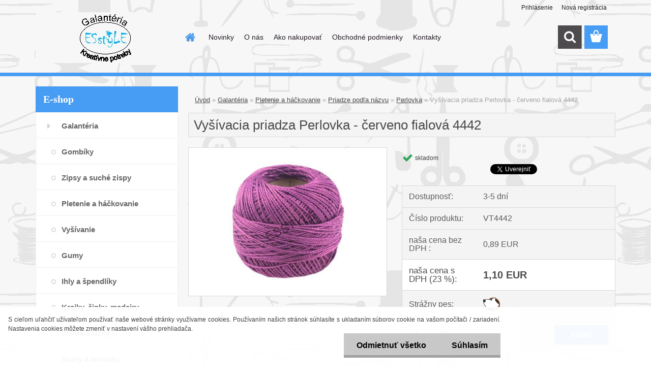

--- FILE ---
content_type: text/html; charset=utf-8
request_url: https://www.esstyle.sk/Vysivacia-priadza-Perlovka-cerveno-fialova-4442-d3034.htm
body_size: 21085
content:

    <!DOCTYPE html>
    <html xmlns:og="http://ogp.me/ns#" xmlns:fb="http://www.facebook.com/2008/fbml" lang="sk" class="tmpl__3rs13">
      <head>
          <script>
              window.cookie_preferences = getCookieSettings('cookie_preferences');
              window.cookie_statistics = getCookieSettings('cookie_statistics');
              window.cookie_marketing = getCookieSettings('cookie_marketing');

              function getCookieSettings(cookie_name) {
                  if (document.cookie.length > 0)
                  {
                      cookie_start = document.cookie.indexOf(cookie_name + "=");
                      if (cookie_start != -1)
                      {
                          cookie_start = cookie_start + cookie_name.length + 1;
                          cookie_end = document.cookie.indexOf(";", cookie_start);
                          if (cookie_end == -1)
                          {
                              cookie_end = document.cookie.length;
                          }
                          return unescape(document.cookie.substring(cookie_start, cookie_end));
                      }
                  }
                  return false;
              }
          </script>
                    <script async src="https://www.googletagmanager.com/gtag/js?id=GTM-57WDGHB"></script>
                <script>(function(w,d,s,l,i){w[l]=w[l]||[];w[l].push({'gtm.start':
          new Date().getTime(),event:'gtm.js'});var f=d.getElementsByTagName(s)[0],
        j=d.createElement(s),dl=l!='dataLayer'?'&l='+l:'';j.async=true;j.src=
        'https://www.googletagmanager.com/gtm.js?id='+i+dl;f.parentNode.insertBefore(j,f);
      })(window,document,'script','dataLayer','GTM-GTM-57WDGHB');
        window.dataLayer = window.dataLayer || [];
        window.dataLayer.push({
            event: 'eec.pageview',
            clientIP: '18.216.76.XX'
        });

    </script>
            <title>priadza perlovka 4442</title>
        <script type="text/javascript">var action_unavailable='action_unavailable';var id_language = 'sk';var id_country_code = 'SK';var language_code = 'sk-SK';var path_request = '/request.php';var type_request = 'POST';var cache_break = "2515"; var enable_console_debug = false; var enable_logging_errors = false;var administration_id_language = 'sk';var administration_id_country_code = 'SK';</script>          <script type="text/javascript" src="//ajax.googleapis.com/ajax/libs/jquery/1.8.3/jquery.min.js"></script>
          <script type="text/javascript" src="//code.jquery.com/ui/1.12.1/jquery-ui.min.js" ></script>
                  <script src="/wa_script/js/jquery.hoverIntent.minified.js?_=2025-01-14-11-59" type="text/javascript"></script>
        <script type="text/javascript" src="/admin/jscripts/jquery.qtip.min.js?_=2025-01-14-11-59"></script>
                  <script src="/wa_script/js/jquery.selectBoxIt.min.js?_=2025-01-14-11-59" type="text/javascript"></script>
                  <script src="/wa_script/js/bs_overlay.js?_=2025-01-14-11-59" type="text/javascript"></script>
        <script src="/wa_script/js/bs_design.js?_=2025-01-14-11-59" type="text/javascript"></script>
        <script src="/admin/jscripts/wa_translation.js?_=2025-01-14-11-59" type="text/javascript"></script>
        <link rel="stylesheet" type="text/css" href="/css/jquery.selectBoxIt.wa_script.css?_=2025-01-14-11-59" media="screen, projection">
        <link rel="stylesheet" type="text/css" href="/css/jquery.qtip.lupa.css?_=2025-01-14-11-59">
        
                  <script src="/wa_script/js/jquery.colorbox-min.js?_=2025-01-14-11-59" type="text/javascript"></script>
          <link rel="stylesheet" type="text/css" href="/css/colorbox.css?_=2025-01-14-11-59">
          <script type="text/javascript">
            jQuery(document).ready(function() {
              (function() {
                function createGalleries(rel) {
                  var regex = new RegExp(rel + "\\[(\\d+)]"),
                      m, group = "g_" + rel, groupN;
                  $("a[rel*=" + rel + "]").each(function() {
                    m = regex.exec(this.getAttribute("rel"));
                    if(m) {
                      groupN = group + m[1];
                    } else {
                      groupN = group;
                    }
                    $(this).colorbox({
                      rel: groupN,
                      slideshow:true,
                       maxWidth: "85%",
                       maxHeight: "85%",
                       returnFocus: false
                    });
                  });
                }
                createGalleries("lytebox");
                createGalleries("lyteshow");
              })();
            });</script>
          <script type="text/javascript">
      function init_products_hovers()
      {
        jQuery(".product").hoverIntent({
          over: function(){
            jQuery(this).find(".icons_width_hack").animate({width: "130px"}, 300, function(){});
          } ,
          out: function(){
            jQuery(this).find(".icons_width_hack").animate({width: "10px"}, 300, function(){});
          },
          interval: 40
        });
      }
      jQuery(document).ready(function(){

        jQuery(".param select, .sorting select").selectBoxIt();

        jQuery(".productFooter").click(function()
        {
          var $product_detail_link = jQuery(this).parent().find("a:first");

          if($product_detail_link.length && $product_detail_link.attr("href"))
          {
            window.location.href = $product_detail_link.attr("href");
          }
        });
        init_products_hovers();
        
        ebar_details_visibility = {};
        ebar_details_visibility["user"] = false;
        ebar_details_visibility["basket"] = false;

        ebar_details_timer = {};
        ebar_details_timer["user"] = setTimeout(function(){},100);
        ebar_details_timer["basket"] = setTimeout(function(){},100);

        function ebar_set_show($caller)
        {
          var $box_name = $($caller).attr("id").split("_")[0];

          ebar_details_visibility["user"] = false;
          ebar_details_visibility["basket"] = false;

          ebar_details_visibility[$box_name] = true;

          resolve_ebar_set_visibility("user");
          resolve_ebar_set_visibility("basket");
        }

        function ebar_set_hide($caller)
        {
          var $box_name = $($caller).attr("id").split("_")[0];

          ebar_details_visibility[$box_name] = false;

          clearTimeout(ebar_details_timer[$box_name]);
          ebar_details_timer[$box_name] = setTimeout(function(){resolve_ebar_set_visibility($box_name);},300);
        }

        function resolve_ebar_set_visibility($box_name)
        {
          if(   ebar_details_visibility[$box_name]
             && jQuery("#"+$box_name+"_detail").is(":hidden"))
          {
            jQuery("#"+$box_name+"_detail").slideDown(300);
          }
          else if(   !ebar_details_visibility[$box_name]
                  && jQuery("#"+$box_name+"_detail").not(":hidden"))
          {
            jQuery("#"+$box_name+"_detail").slideUp(0, function() {
              $(this).css({overflow: ""});
            });
          }
        }

        
        jQuery("#user_icon, #basket_icon").hoverIntent({
          over: function(){
            ebar_set_show(this);
            
          } ,
          out: function(){
            ebar_set_hide(this);
          },
          interval: 40
        });
        
        jQuery("#user_icon").click(function(e)
        {
          if(jQuery(e.target).attr("id") == "user_icon")
          {
            window.location.href = "https://www.esstyle.sk/1ju3sa97/e-login/";
          }
        });

        jQuery("#basket_icon").click(function(e)
        {
          if(jQuery(e.target).attr("id") == "basket_icon")
          {
            window.location.href = "https://www.esstyle.sk/1ju3sa97/e-basket/";
          }
        });
      
      });
    </script>        <meta http-equiv="Content-language" content="sk">
        <meta http-equiv="Content-Type" content="text/html; charset=utf-8">
        <meta name="language" content="slovak">
        <meta name="keywords" content="4442 priadza perlovka, vyšívacia priadza, háčkovacia priadza, vysivacia priadza, strikovacia priadza, hackovanie, háčkovanie">
        <meta name="description" content="priadza perlovka  4442">
        <meta name="revisit-after" content="1 Days">
        <meta name="distribution" content="global">
        <meta name="expires" content="never">
                  <meta name="expires" content="never">
                    <link rel="previewimage" href="https://www.esstyle.sk/fotky40202/fotos/_vyr_3034Perlovka_cerveno_fialova_4442.jpg" />
                    <link rel="canonical" href="https://www.esstyle.sk/Vysivacia-priadza-Perlovka-cerveno-fialova-4442-d3034.htm?tab=description"/>
          <meta property="og:image" content="http://www.esstyle.sk/fotky40202/fotos/_vyr_3034Perlovka_cerveno_fialova_4442.jpg" />
<meta property="og:image:secure_url" content="https://www.esstyle.sk/fotky40202/fotos/_vyr_3034Perlovka_cerveno_fialova_4442.jpg" />
<meta property="og:image:type" content="image/jpeg" />
<meta property="og:url" content="http://www.esstyle.sk/1ju3sa97/eshop/15-1-Galanteria/0/5/3034-Vysivacia-priadza-Perlovka-cerveno-fialova-4442" />
<meta property="og:title" content="Vyšívacia priadza Perlovka - červeno fialová 4442" />
<meta property="og:description" content="priadza perlovka  4442" />
<meta property="og:type" content="product" />
<meta property="og:site_name" content="Esstyle galanteria a kreativne potreby" />

<meta name="google-site-verification" content="google-site-verification=Z7pc2Hxj56lUUxCMWdoBLklhBvnXErzLWnnBBLZKEg4"/>            <meta name="robots" content="index, follow">
                    <link rel="stylesheet" type="text/css" href="/css/lang_dependent_css/lang_sk.css?_=2025-01-14-11-59" media="screen, projection">
                <link rel='stylesheet' type='text/css' href='/wa_script/js/styles.css?_=2025-01-14-11-59'>
        <script language='javascript' type='text/javascript' src='/wa_script/js/javascripts.js?_=2025-01-14-11-59'></script>
        <script language='javascript' type='text/javascript' src='/wa_script/js/check_tel.js?_=2025-01-14-11-59'></script>
          <script src="/assets/javascripts/buy_button.js?_=2025-01-14-11-59"></script>
            <script type="text/javascript" src="/wa_script/js/bs_user.js?_=2025-01-14-11-59"></script>
        <script type="text/javascript" src="/wa_script/js/bs_fce.js?_=2025-01-14-11-59"></script>
        <script type="text/javascript" src="/wa_script/js/bs_fixed_bar.js?_=2025-01-14-11-59"></script>
        <script type="text/javascript" src="/bohemiasoft/js/bs.js?_=2025-01-14-11-59"></script>
        <script src="/wa_script/js/jquery.number.min.js?_=2025-01-14-11-59" type="text/javascript"></script>
        <script type="text/javascript">
            BS.User.id = 40202;
            BS.User.domain = "1ju3sa97";
            BS.User.is_responsive_layout = true;
            BS.User.max_search_query_length = 50;
            BS.User.max_autocomplete_words_count = 5;

            WA.Translation._autocompleter_ambiguous_query = ' Hľadaný výraz je pre našeptávač príliš všeobecný. Zadajte prosím ďalšie znaky, slová alebo pokračujte odoslaním formulára pre vyhľadávanie.';
            WA.Translation._autocompleter_no_results_found = ' Neboli nájdené žiadne produkty ani kategórie.';
            WA.Translation._error = " Chyba";
            WA.Translation._success = " Úspech";
            WA.Translation._warning = " Upozornenie";
            WA.Translation._multiples_inc_notify = '<p class="multiples-warning"><strong>Tento produkt je možné objednať iba v násobkoch #inc#. </strong><br><small>Vami zadaný počet kusov bol navýšený podľa tohto násobku.</small></p>';
            WA.Translation._shipping_change_selected = " Zmeniť...";
            WA.Translation._shipping_deliver_to_address = "_shipping_deliver_to_address";

            BS.Design.template = {
              name: "3rs13",
              is_selected: function(name) {
                if(Array.isArray(name)) {
                  return name.indexOf(this.name) > -1;
                } else {
                  return name === this.name;
                }
              }
            };
            BS.Design.isLayout3 = true;
            BS.Design.templates = {
              TEMPLATE_ARGON: "argon",TEMPLATE_NEON: "neon",TEMPLATE_CARBON: "carbon",TEMPLATE_XENON: "xenon",TEMPLATE_AURUM: "aurum",TEMPLATE_CUPRUM: "cuprum",TEMPLATE_ERBIUM: "erbium",TEMPLATE_CADMIUM: "cadmium",TEMPLATE_BARIUM: "barium",TEMPLATE_CHROMIUM: "chromium",TEMPLATE_SILICIUM: "silicium",TEMPLATE_IRIDIUM: "iridium",TEMPLATE_INDIUM: "indium",TEMPLATE_OXYGEN: "oxygen",TEMPLATE_HELIUM: "helium",TEMPLATE_FLUOR: "fluor",TEMPLATE_FERRUM: "ferrum",TEMPLATE_TERBIUM: "terbium",TEMPLATE_URANIUM: "uranium",TEMPLATE_ZINCUM: "zincum",TEMPLATE_CERIUM: "cerium",TEMPLATE_KRYPTON: "krypton",TEMPLATE_THORIUM: "thorium",TEMPLATE_ETHERUM: "etherum",TEMPLATE_KRYPTONIT: "kryptonit",TEMPLATE_TITANIUM: "titanium",TEMPLATE_PLATINUM: "platinum"            };
        </script>
                  <script src="/js/progress_button/modernizr.custom.js"></script>
                      <link rel="stylesheet" type="text/css" href="/bower_components/owl.carousel/dist/assets/owl.carousel.min.css" />
            <link rel="stylesheet" type="text/css" href="/bower_components/owl.carousel/dist/assets/owl.theme.default.min.css" />
            <script src="/bower_components/owl.carousel/dist/owl.carousel.min.js"></script>
                    <link rel="stylesheet" type="text/css" href="//static.bohemiasoft.com/jave/style.css?_=2025-01-14-11-59" media="screen">
                    <link rel="stylesheet" type="text/css" href="/css/font-awesome.4.7.0.min.css" media="screen">
          <link rel="stylesheet" type="text/css" href="/sablony/nove/3rs13/3rs13blue/css/product_var3.css?_=2025-01-14-11-59" media="screen">
                    <link rel="stylesheet"
                type="text/css"
                id="tpl-editor-stylesheet"
                href="/sablony/nove/3rs13/3rs13blue/css/colors.css?_=2025-01-14-11-59"
                media="screen">

          <meta name="viewport" content="width=device-width, initial-scale=1.0">
          <link rel="stylesheet" 
                   type="text/css" 
                   href="https://static.bohemiasoft.com/custom-css/argon.css?_1764923345" 
                   media="screen"><link rel="stylesheet" type="text/css" href="/css/steps_order.css?_=2025-01-14-11-59" media="screen"><style type="text/css">
               <!--#site_logo{
                  width: 275px;
                  height: 100px;
                  background-image: url('/fotky40202/design_setup/images/custom_image_logo.jpg?cache_time=1572497399');
                  background-repeat: no-repeat;
                  
                }html body .myheader { 
          background-image: url('/fotky40202/design_setup/images/custom_image_centerpage.jpg?cache_time=1572497399');
          border: black;
          background-repeat: repeat;
          background-position: 50% 50%;
          
        }#page_background{
                  background-image: url('/fotky40202/design_setup/images/custom_image_aroundpage.jpg?cache_time=1572497399');
                  background-repeat: repeat;
                  background-position: 50% 50%;
                  background-color: transparent;
                }.bgLupa{
                  padding: 0;
                  border: none;
                }

 :root { 
 }
-->
                </style>          <link rel="stylesheet" type="text/css" href="/fotky40202/design_setup/css/user_defined.css?_=1498575657" media="screen, projection">
                    <script type="text/javascript" src="/admin/jscripts/wa_dialogs.js?_=2025-01-14-11-59"></script>
            <script>
      $(document).ready(function() {
        if (getCookie('show_cookie_message' + '_40202_sk') != 'no') {
          if($('#cookies-agreement').attr('data-location') === '0')
          {
            $('.cookies-wrapper').css("top", "0px");
          }
          else
          {
            $('.cookies-wrapper').css("bottom", "0px");
          }
          $('.cookies-wrapper').show();
        }

        $('#cookies-notify__close').click(function() {
          setCookie('show_cookie_message' + '_40202_sk', 'no');
          $('#cookies-agreement').slideUp();
          $("#masterpage").attr("style", "");
          setCookie('cookie_preferences', 'true');
          setCookie('cookie_statistics', 'true');
          setCookie('cookie_marketing', 'true');
          window.cookie_preferences = true;
          window.cookie_statistics = true;
          window.cookie_marketing = true;
          if(typeof gtag === 'function') {
              gtag('consent', 'update', {
                  'ad_storage': 'granted',
                  'analytics_storage': 'granted',
                  'ad_user_data': 'granted',
                  'ad_personalization': 'granted'
              });
          }
         return false;
        });

        $("#cookies-notify__disagree").click(function(){
            save_preferences();
        });

        $('#cookies-notify__preferences-button-close').click(function(){
            var cookies_notify_preferences = $("#cookies-notify-checkbox__preferences").is(':checked');
            var cookies_notify_statistics = $("#cookies-notify-checkbox__statistics").is(':checked');
            var cookies_notify_marketing = $("#cookies-notify-checkbox__marketing").is(':checked');
            save_preferences(cookies_notify_preferences, cookies_notify_statistics, cookies_notify_marketing);
        });

        function save_preferences(preferences = false, statistics = false, marketing = false)
        {
            setCookie('show_cookie_message' + '_40202_sk', 'no');
            $('#cookies-agreement').slideUp();
            $("#masterpage").attr("style", "");
            setCookie('cookie_preferences', preferences);
            setCookie('cookie_statistics', statistics);
            setCookie('cookie_marketing', marketing);
            window.cookie_preferences = preferences;
            window.cookie_statistics = statistics;
            window.cookie_marketing = marketing;
            if(marketing && typeof gtag === 'function')
            {
                gtag('consent', 'update', {
                    'ad_storage': 'granted'
                });
            }
            if(statistics && typeof gtag === 'function')
            {
                gtag('consent', 'update', {
                    'analytics_storage': 'granted',
                    'ad_user_data': 'granted',
                    'ad_personalization': 'granted',
                });
            }
            if(marketing === false && BS && BS.seznamIdentity) {
                BS.seznamIdentity.clearIdentity();
            }
        }

        /**
         * @param {String} cookie_name
         * @returns {String}
         */
        function getCookie(cookie_name) {
          if (document.cookie.length > 0)
          {
            cookie_start = document.cookie.indexOf(cookie_name + "=");
            if (cookie_start != -1)
            {
              cookie_start = cookie_start + cookie_name.length + 1;
              cookie_end = document.cookie.indexOf(";", cookie_start);
              if (cookie_end == -1)
              {
                cookie_end = document.cookie.length;
              }
              return unescape(document.cookie.substring(cookie_start, cookie_end));
            }
          }
          return "";
        }
        
        /**
         * @param {String} cookie_name
         * @param {String} value
         */
        function setCookie(cookie_name, value) {
          var time = new Date();
          time.setTime(time.getTime() + 365*24*60*60*1000); // + 1 rok
          var expires = "expires="+time.toUTCString();
          document.cookie = cookie_name + "=" + escape(value) + "; " + expires + "; path=/";
        }
      });
    </script>
    <script async src="https://www.googletagmanager.com/gtag/js?id=UA-108296340-2"></script><script>
window.dataLayer = window.dataLayer || [];
function gtag(){dataLayer.push(arguments);}
gtag('js', new Date());
gtag('config', 'AW-436-353-0823', { debug_mode: true });
gtag('config', 'UA-108296340-2', { debug_mode: true });
</script>        <script type="text/javascript" src="/wa_script/js/search_autocompleter.js?_=2025-01-14-11-59"></script>
                <link rel="stylesheet" type="text/css" href="/assets/vendor/magnific-popup/magnific-popup.css" />
      <script src="/assets/vendor/magnific-popup/jquery.magnific-popup.js"></script>
      <script type="text/javascript">
        BS.env = {
          decPoint: ",",
          basketFloatEnabled: true        };
      </script>
      <script type="text/javascript" src="/node_modules/select2/dist/js/select2.min.js"></script>
      <script type="text/javascript" src="/node_modules/maximize-select2-height/maximize-select2-height.min.js"></script>
      <script type="text/javascript">
        (function() {
          $.fn.select2.defaults.set("language", {
            noResults: function() {return " Žiadny záznam nebol nájdený"},
            inputTooShort: function(o) {
              var n = o.minimum - o.input.length;
              return "_input_too_short".replace("#N#", n);
            }
          });
          $.fn.select2.defaults.set("width", "100%")
        })();

      </script>
      <link type="text/css" rel="stylesheet" href="/node_modules/select2/dist/css/select2.min.css" />
      <script type="text/javascript" src="/wa_script/js/countdown_timer.js?_=2025-01-14-11-59"></script>
      <script type="text/javascript" src="/wa_script/js/app.js?_=2025-01-14-11-59"></script>
      <script type="text/javascript" src="/node_modules/jquery-validation/dist/jquery.validate.min.js"></script>

      
          </head>
          <script type="text/javascript">
        var fb_pixel = 'active';
      </script>
      <script type="text/javascript" src="/wa_script/js/fb_pixel_func.js"></script>
      <script>add_to_cart_default_basket_settings();</script>  <body class="lang-sk layout3 not-home page-product-detail page-product-3034 basket-empty slider_available template-slider-disabled vat-payer-y alternative-currency-n" >
      <!-- Google Tag Manager (noscript) end -->
    <noscript><iframe src="https://www.googletagmanager.com/ns.html?id=GTM-GTM-57WDGHB"
                      height="0" width="0" style="display:none;visibility:hidden"></iframe></noscript>
    <!-- End Google Tag Manager (noscript) -->
          <a name="topweb"></a>
            <div id="cookies-agreement" class="cookies-wrapper" data-location="1"
         >
      <div class="cookies-notify-background"></div>
      <div class="cookies-notify" style="display:block!important;">
        <div class="cookies-notify__bar">
          <div class="cookies-notify__bar1">
            <div class="cookies-notify__text"
                                 >
                S cieľom uľahčiť užívateľom používať naše webové stránky využívame cookies. Používaním našich stránok súhlasíte s ukladaním súborov cookie na vašom počítači / zariadení. Nastavenia cookies môžete zmeniť v nastavení vášho prehliadača.            </div>
            <div class="cookies-notify__button">
                <a href="#" id="cookies-notify__disagree" class="secondary-btn"
                   style="color: #000000;
                           background-color: #c8c8c8;
                           opacity: 1"
                >Odmietnuť všetko</a>
              <a href="#" id="cookies-notify__close"
                 style="color: #000000;
                        background-color: #c8c8c8;
                        opacity: 1"
                >Súhlasím</a>
            </div>
          </div>
                    </div>
      </div>
    </div>
    
  <div id="responsive_layout_large"></div><div id="page">    <script type="text/javascript">
      var responsive_articlemenu_name = ' Menu';
      var responsive_eshopmenu_name = ' E-shop';
    </script>
        <link rel="stylesheet" type="text/css" href="/css/masterslider.css?_=2025-01-14-11-59" media="screen, projection">
    <script type="text/javascript" src="/js/masterslider.min.js"></script>
    <div class="myheader">
                <div class="navigate_bar">
            <div class="logo-wrapper">
            <a id="site_logo" href="//www.esstyle.sk" class="mylogo" aria-label="Logo"></a>
    </div>
                        <!--[if IE 6]>
    <style>
    #main-menu ul ul{visibility:visible;}
    </style>
    <![endif]-->

    
    <div id="topmenu"><!-- TOPMENU -->
            <div id="main-menu" class="">
                 <ul>
            <li class="eshop-menu-home">
              <a href="//www.esstyle.sk" class="top_parent_act" aria-label="Homepage">
                              </a>
            </li>
          </ul>
          
<ul><li class="eshop-menu-6 eshop-menu-order-1 eshop-menu-odd"><a href="/Novinky-a6_0.htm"  class="top_parent">Novinky</a>
</li></ul>
<ul><li class="eshop-menu-1 eshop-menu-order-2 eshop-menu-even"><a href="/O-nas-a1_0.htm"  class="top_parent">O nás</a>
</li></ul>
<ul><li class="eshop-menu-4 eshop-menu-order-3 eshop-menu-odd"><a href="/Ako-nakupovat-a4_0.htm"  class="top_parent">Ako nakupovať</a> <ul><!--[if lte IE 7]><table><tr><td><![endif]--> <li class="eshop-submenu-4"><a href="/Casto-kladene-otazky-FAQ-a4_4.htm" >Často kladené otázky ( FAQ)</a></li><li class="eshop-submenu-5"><a href="/Ako-nakupovat-a4_5.htm" >Ako nakupovať</a></li><li class="eshop-submenu-6"><a href="/Doprava-a4_6.htm" >Doprava</a></li><li class="eshop-submenu-7"><a href="/Sledovanie-zasielok-a4_7.htm" >Sledovanie zásielok</a></li><li class="eshop-submenu-8"><a href="/Cookies-a4_8.htm" >Cookies</a></li> <!--[if lte IE 7]></td></tr></table><![endif]--></ul> 
</li></ul>
<ul><li class="eshop-menu-3 eshop-menu-order-4 eshop-menu-even"><a href="/Obchodne-podmienky-a3_0.htm"  class="top_parent">Obchodné podmienky</a> <ul><!--[if lte IE 7]><table><tr><td><![endif]--> <li class="eshop-submenu-2"><a href="/Vseobecne-obchodne-podmienky-a3_2.htm" >Všeobecné obchodné podmienky</a></li><li class="eshop-submenu-1"><a href="/Ako-reklamovat-a3_1.htm" >Ako reklamovať</a></li><li class="eshop-submenu-9"><a href="/Zasady-ochrany-osobnych-udajov-a3_9.htm" >Zásady ochrany osobných údajov</a></li><li class="eshop-submenu-3"><a href="/Odstupenie-od-zmluvy-a3_3.htm" >Odstúpenie od zmluvy</a></li><li class="eshop-submenu-10"><a href="/Formular-na-odstupenie-a3_10.htm" >Formulár na odstúpenie</a></li> <!--[if lte IE 7]></td></tr></table><![endif]--></ul> 
</li></ul>
<ul><li class="eshop-menu-5 eshop-menu-order-5 eshop-menu-odd"><a href="/Kontakty-a5_0.htm"  class="top_parent">Kontakty</a>
</li></ul>      </div>
    </div><!-- END TOPMENU -->
        <div id="search">
      <form name="search" id="searchForm" action="/search-engine.htm" method="GET" enctype="multipart/form-data">
        <label for="q" class="title_left2"> Hľadanie</label>
        <p>
          <input name="slovo" type="text" class="inputBox" id="q" placeholder=" Zadajte text vyhľadávania" maxlength="50">
          
          <input type="hidden" id="source_service" value="www.webareal.sk">
        </p>
        <div class="wrapper_search_submit">
          <input type="submit" class="search_submit" aria-label="search" name="search_submit" value="">
        </div>
        <div id="search_setup_area">
          <input id="hledatjak2" checked="checked" type="radio" name="hledatjak" value="2">
          <label for="hledatjak2">Hľadať v tovare</label>
          <br />
          <input id="hledatjak1"  type="radio" name="hledatjak" value="1">
          <label for="hledatjak1">Hľadať v článkoch</label>
                    <script type="text/javascript">
            function resolve_search_mode_visibility()
            {
              if (jQuery('form[name=search] input').is(':focus'))
              {
                if (jQuery('#search_setup_area').is(':hidden'))
                {
                  jQuery('#search_setup_area').slideDown(400);
                }
              }
              else
              {
                if (jQuery('#search_setup_area').not(':hidden'))
                {
                  jQuery('#search_setup_area').slideUp(400);
                }
              }
            }

            $('form[name=search] input').click(function() {
              this.focus();
            });

            jQuery('form[name=search] input')
                .focus(function() {
                  resolve_search_mode_visibility();
                })
                .blur(function() {
                  setTimeout(function() {
                    resolve_search_mode_visibility();
                  }, 1000);
                });

          </script>
                  </div>
      </form>
    </div>
          </div>
          </div>
    <div id="page_background">      <div class="hack-box"><!-- HACK MIN WIDTH FOR IE 5, 5.5, 6  -->
                  <div id="masterpage" style="margin-bottom:95px;"><!-- MASTER PAGE -->
              <div id="header">          </div><!-- END HEADER -->
          
  <div id="ebar" class="" >        <div id="ebar_set">
                <div id="user_icon">

                            <div id="user_detail">
                    <div id="user_arrow_tag"></div>
                    <div id="user_content_tag">
                        <div id="user_content_tag_bg">
                            <a href="/1ju3sa97/e-login/"
                               class="elink user_login_text"
                               >
                               Prihlásenie                            </a>
                            <a href="/1ju3sa97/e-register/"
                               class="elink user-logout user_register_text"
                               >
                               Nová registrácia                            </a>
                        </div>
                    </div>
                </div>
            
        </div>
        
                <div id="basket_icon" >
            <div id="basket_detail">
                <div id="basket_arrow_tag"></div>
                <div id="basket_content_tag">
                    <a id="quantity_tag" href="/1ju3sa97/e-basket" rel="nofollow" class="elink"><span class="quantity_count">0</span></a>
                                    </div>
            </div>
        </div>
                <a id="basket_tag"
           href="1ju3sa97/e-basket"
           rel="nofollow"
           class="elink">
            <span id="basket_tag_left">&nbsp;</span>
            <span id="basket_tag_right">
                0 ks            </span>
        </a>
                </div></div>          <div id="aroundpage"><!-- AROUND PAGE -->
            
      <!-- LEFT BOX -->
      <div id="left-box">
              <div class="menu-typ-1" id="left_eshop">
                <p class="title_left_eshop">E-shop</p>
          
        <div id="inleft_eshop">
          <div class="leftmenu2">
                <ul class="root-eshop-menu">
              <li class="leftmenuDef category-menu-15 category-menu-order-1 category-menu-odd">
          <a href="/Galanteria-c15_0_1.htm">            <strong>
              Galantéria            </strong>
            </a>        </li>

            <ul class="eshop-submenu level-2">
              <li class="leftmenu2sub category-submenu-74 masonry_item">
          <a href="/Gombiky-c15_74_2.htm">            <strong>
              Gombíky            </strong>
            </a>        </li>

                <li class="leftmenu2sub category-submenu-81 masonry_item">
          <a href="/Zipsy-a-suche-zispy-c15_81_2.htm">            <strong>
              Zipsy a suché zispy            </strong>
            </a>        </li>

                <li class="leftmenu2sub category-submenu-82 masonry_item">
          <a href="/Pletenie-a-hackovanie-c15_82_2.htm">            <strong>
              Pletenie a háčkovanie            </strong>
            </a>        </li>

                <li class="leftmenu2sub category-submenu-282 masonry_item">
          <a href="/Vysivanie-c15_282_2.htm">            <strong>
              Vyšívanie            </strong>
            </a>        </li>

                <li class="leftmenu2sub category-submenu-83 masonry_item">
          <a href="/Gumy-c15_83_2.htm">            <strong>
              Gumy            </strong>
            </a>        </li>

                <li class="leftmenu2sub category-submenu-84 masonry_item">
          <a href="/Ihly-a-spendliky-c15_84_2.htm">            <strong>
              Ihly a špendlíky            </strong>
            </a>        </li>

                <li class="leftmenu2sub category-submenu-85 masonry_item">
          <a href="/Krajky-cipky-madeiry-c15_85_2.htm">            <strong>
              Krajky, čipky, madeiry            </strong>
            </a>        </li>

                <li class="leftmenu2sub category-submenu-86 masonry_item">
          <a href="/Sikme-pruzky-c15_86_2.htm">            <strong>
              Šikmé prúžky            </strong>
            </a>        </li>

                <li class="leftmenu2sub category-submenu-87 masonry_item">
          <a href="/Stuhy-a-lemovky-c15_87_2.htm">            <strong>
              Stuhy a lemovky            </strong>
            </a>        </li>

                <li class="leftmenu2sub category-submenu-88 masonry_item">
          <a href="/Nazehlovacky-a-zaplaty-c15_88_2.htm">            <strong>
              Nažehlovačky a záplaty             </strong>
            </a>        </li>

                <li class="leftmenu2sub category-submenu-89 masonry_item">
          <a href="/Metraz-c15_89_2.htm">            <strong>
              Metráž            </strong>
            </a>        </li>

                <li class="leftmenu2sub category-submenu-90 masonry_item">
          <a href="/Krajcirske-potreby-c15_90_2.htm">            <strong>
              Krajčírske potreby            </strong>
            </a>        </li>

                <li class="leftmenu2sub category-submenu-91 masonry_item">
          <a href="/Tvrda-galanteria-c15_91_2.htm">            <strong>
              Tvrdá galantéria            </strong>
            </a>        </li>

                <li class="leftmenu2sub category-submenu-92 masonry_item">
          <a href="/Plastova-galanteria-c15_92_2.htm">            <strong>
              Plastová galantéria            </strong>
            </a>        </li>

                <li class="leftmenu2sub category-submenu-98 masonry_item">
          <a href="/Cievky-pre-sijacie-stroje-c15_98_2.htm">            <strong>
              Cievky pre šijacie stroje            </strong>
            </a>        </li>

                <li class="leftmenu2sub category-submenu-99 masonry_item">
          <a href="/Zaclonova-galanteria-c15_99_2.htm">            <strong>
              Záclonová galantéria            </strong>
            </a>        </li>

                <li class="leftmenu2sub category-submenu-122 masonry_item">
          <a href="/Snury-spagaty-knoty-c15_122_2.htm">            <strong>
              Šnúry, špagáty, knôty            </strong>
            </a>        </li>

                <li class="leftmenu2sub category-submenu-253 masonry_item">
          <a href="/Hadovky-a-pramiky-c15_253_2.htm">            <strong>
              Hadovky a prámiky            </strong>
            </a>        </li>

                <li class="leftmenu2sub category-submenu-254 masonry_item">
          <a href="/Popruhy-c15_254_2.htm">            <strong>
              Popruhy            </strong>
            </a>        </li>

                <li class="leftmenu2sub category-submenu-270 masonry_item">
          <a href="/Nite-c15_270_2.htm">            <strong>
              Nite            </strong>
            </a>        </li>

                <li class="leftmenu2sub category-submenu-284 masonry_item">
          <a href="/Plavkove-a-podprsenkove-sucast-c15_284_2.htm">            <strong>
              Plavkové a podprsenkové súčast            </strong>
            </a>        </li>

                <li class="leftmenu2sub category-submenu-296 masonry_item">
          <a href="/Vypchavky-c15_296_2.htm">            <strong>
              Vypchávky            </strong>
            </a>        </li>

                <li class="leftmenu2sub category-submenu-308 masonry_item">
          <a href="/Strapce-lampasy-paspulky-c15_308_2.htm">            <strong>
              Strapce, lampasy, paspulky            </strong>
            </a>        </li>

                <li class="leftmenu2sub category-submenu-394 masonry_item">
          <a href="/Keprovky-a-pasovky-c15_394_2.htm">            <strong>
              Keprovky a pásovky            </strong>
            </a>        </li>

                <li class="leftmenu2sub category-submenu-395 masonry_item">
          <a href="/Fixacne-a-spevnovacie-material-c15_395_2.htm">            <strong>
              Fixačné a spevňovacie materiál            </strong>
            </a>        </li>

            </ul>
      <style>
        #left-box .remove_point a::before
        {
          display: none;
        }
      </style>
            <li class="leftmenuDef category-menu-20 category-menu-order-2 category-menu-even">
          <a href="/Aranzerske-a-kreativne-potreby-c20_0_1.htm">            <strong>
              Aranžérske a kreatívne potreby            </strong>
            </a>        </li>

                <li class="leftmenuDef category-menu-11 category-menu-order-3 category-menu-odd">
          <a href="/Oblecenie-a-modne-doplnky-c11_0_1.htm">            <strong>
              Oblečenie a módne doplnky            </strong>
            </a>        </li>

                <li class="leftmenuDef category-menu-18 category-menu-order-4 category-menu-even">
          <a href="/Party-veci-a-doplnky-c18_0_1.htm">            <strong>
              Párty veci a doplnky            </strong>
            </a>        </li>

                <li class="leftmenuDef category-menu-7 category-menu-order-5 category-menu-odd">
          <a href="/Svadba-c7_0_1.htm">            <strong>
              Svadba            </strong>
            </a>        </li>

                <li class="leftmenuDef category-menu-19 category-menu-order-6 category-menu-even">
          <a href="/Krstiny-c19_0_1.htm">            <strong>
              Krstiny            </strong>
            </a>        </li>

                <li class="leftmenuDef category-menu-13 category-menu-order-7 category-menu-odd">
          <a href="/Obaly-na-saty-a-obuv-c13_0_1.htm">            <strong>
              Obaly na šaty a obuv            </strong>
            </a>        </li>

                <li class="leftmenuDef category-menu-14 category-menu-order-8 category-menu-even">
          <a href="/Vesiaky-c14_0_1.htm">            <strong>
              Vešiaky            </strong>
            </a>        </li>

                <li class="leftmenuDef category-menu-16 category-menu-order-9 category-menu-odd">
          <a href="/Zartovne-tricka-c16_0_1.htm">            <strong>
              Žartovné tričká            </strong>
            </a>        </li>

                <li class="leftmenuDef category-menu-17 category-menu-order-10 category-menu-even">
          <a href="/Darceky-k-sviatku-c17_0_1.htm">            <strong>
              Darčeky k sviatku            </strong>
            </a>        </li>

                <li class="leftmenuDef category-menu-12 category-menu-order-11 category-menu-odd">
          <a href="/Sperky-c12_0_1.htm">            <strong>
              Šperky            </strong>
            </a>        </li>

                <li class="leftmenuDef category-menu-10 category-menu-order-12 category-menu-even">
          <a href="/Darcekove-krabicky-a-balenie-c10_0_1.htm">            <strong>
              Darčekové krabičky a balenie            </strong>
            </a>        </li>

                <li class="leftmenuDef category-menu-21 category-menu-order-13 category-menu-odd">
          <a href="/Nakupne-tasky-a-vrecka-c21_0_1.htm">            <strong>
              Nákupné tašky a vrecká            </strong>
            </a>        </li>

                <li class="leftmenuDef category-menu-22 category-menu-order-14 category-menu-even">
          <a href="/Reflexne-odevy-a-doplnky-c22_0_1.htm">            <strong>
              Reflexné odevy a doplnky            </strong>
            </a>        </li>

                <li class="leftmenuDef category-menu-23 category-menu-order-15 category-menu-odd">
          <a href="/Dazdniky-a-prsiplaste-c23_0_1.htm">            <strong>
              Dáždniky a pršiplášte            </strong>
            </a>        </li>

                <li class="leftmenuDef category-menu-24 category-menu-order-16 category-menu-even">
          <a href="/Kalendare-a-diare-c24_0_1.htm">            <strong>
              Kalendáre a diáre            </strong>
            </a>        </li>

                <li class="leftmenuDef category-menu-25 category-menu-order-17 category-menu-odd">
          <a href="/Ruska-a-stity-c25_0_1.htm">            <strong>
              Rúška a štíty            </strong>
            </a>        </li>

                <li class="leftmenuDef category-menu-26 category-menu-order-18 category-menu-even">
          <a href="/Kancelarske-a-skolske-potreby-c26_0_1.htm">            <strong>
              Kancelárske a školské potreby            </strong>
            </a>        </li>

                <li class="leftmenuDef category-menu-27 category-menu-order-19 category-menu-odd">
          <a href="/Party-a-karnevalove-dekoracie-c27_0_1.htm">            <strong>
              Párty a karnevalové dekorácie            </strong>
            </a>        </li>

                <li class="leftmenuDef category-menu-28 category-menu-order-20 category-menu-even">
          <a href="/Caje-a-cajove-doplnky-c28_0_1.htm">            <strong>
              Čaje a čajové doplnky            </strong>
            </a>        </li>

                <li class="leftmenuDef category-menu-29 category-menu-order-21 category-menu-odd">
          <a href="/Elektro-c29_0_1.htm">            <strong>
              Elektro            </strong>
            </a>        </li>

                <li class="leftmenuDef category-menu-30 category-menu-order-22 category-menu-even">
          <a href="/Snurky-do-topanok-c30_0_1.htm">            <strong>
              Šnúrky do topánok            </strong>
            </a>        </li>

                <li class="leftmenuDef category-menu-31 category-menu-order-23 category-menu-odd">
          <a href="/Rucne-naradie-c31_0_1.htm">            <strong>
              Ručné náradie            </strong>
            </a>        </li>

            </ul>
      <style>
        #left-box .remove_point a::before
        {
          display: none;
        }
      </style>
              </div>
        </div>

        
        <div id="footleft1">
                  </div>

            </div>
            </div><!-- END LEFT BOX -->
            <div id="right-box"><!-- RIGHT BOX2 -->
              </div><!-- END RIGHT BOX -->
      

            <hr class="hide">
                        <div id="centerpage2"><!-- CENTER PAGE -->
              <div id="incenterpage2"><!-- in the center -->
                <script type="text/javascript">
  var product_information = {
    id: '3034',
    name: 'Vyšívacia priadza Perlovka - červeno fialová 4442',
    brand: '',
    price: '1.1',
    category: 'Perlovka',
    is_variant: false,
    variant_id: 0  };
</script>
        <div id="fb-root"></div>
    <script>(function(d, s, id) {
            var js, fjs = d.getElementsByTagName(s)[0];
            if (d.getElementById(id)) return;
            js = d.createElement(s); js.id = id;
            js.src = "//connect.facebook.net/ sk_SK/all.js#xfbml=1&appId=";
            fjs.parentNode.insertBefore(js, fjs);
        }(document, 'script', 'facebook-jssdk'));</script>
      <script type="application/ld+json">
      {
        "@context": "http://schema.org",
        "@type": "Product",
                "name": "priadza perlovka 4442",
        "description": "priadza perlovka 4442",
                "image": "https://www.esstyle.sk/fotky40202/fotos/_vyr_3034Perlovka_cerveno_fialova_4442.jpg",
                "gtin13": "",
        "mpn": "",
        "sku": "VT4442",
        "brand": "Česká republika",

        "offers": {
            "@type": "Offer",
            "availability": "https://schema.org/InStock",
            "price": "1.10",
"priceCurrency": "EUR",
"priceValidUntil": "2036-01-20",
            "url": "https://www.esstyle.sk/Vysivacia-priadza-Perlovka-cerveno-fialova-4442-d3034.htm"
        }
      }
</script>
              <script type="application/ld+json">
{
    "@context": "http://schema.org",
    "@type": "BreadcrumbList",
    "itemListElement": [
    {
        "@type": "ListItem",
        "position": 1,
        "item": {
            "@id": "https://www.esstyle.sk",
            "name": "Home"
            }
    },     {
        "@type": "ListItem",
        "position": 2,
        "item": {
            "@id": "https://www.esstyle.sk/Galanteria-c15_0_1.htm",
            "name": "Galantéria"
        }
        },
     {
        "@type": "ListItem",
        "position": 3,
        "item": {
            "@id": "https://www.esstyle.sk/Pletenie-a-hackovanie-c15_82_2.htm",
            "name": "Pletenie a háčkovanie"
        }
        },
     {
        "@type": "ListItem",
        "position": 4,
        "item": {
            "@id": "https://www.esstyle.sk/Priadze-podla-nazvu-c15_343_3.htm",
            "name": "Priadze podľa názvu"
        }
        },
     {
        "@type": "ListItem",
        "position": 5,
        "item": {
            "@id": "https://www.esstyle.sk/Perlovka-c15_364_4.htm",
            "name": "Perlovka"
        }
        },
    {
        "@type": "ListItem",
        "position": 6,
        "item": {
            "@id": "https://www.esstyle.sk/Vysivacia-priadza-Perlovka-cerveno-fialova-4442-d3034.htm",
            "name": "Vyšívacia priadza Perlovka - červeno fialová 4442"
    }
    }
]}
</script>
          <script type="text/javascript" src="/wa_script/js/bs_variants.js?date=2462013"></script>
  <script type="text/javascript" src="/wa_script/js/rating_system.js"></script>
  <script type="text/javascript">
    <!--
    $(document).ready(function () {
      BS.Variants.register_events();
      BS.Variants.id_product = 3034;
    });

    function ShowImage2(name, width, height, domen) {
      window.open("/wa_script/image2.php?soub=" + name + "&domena=" + domen, "", "toolbar=no,scrollbars=yes,location=no,status=no,width=" + width + ",height=" + height + ",resizable=1,screenX=20,screenY=20");
    }
    ;
    // --></script>
  <script type="text/javascript">
    <!--
    function Kontrola() {
      if (document.theForm.autor.value == "") {
        document.theForm.autor.focus();
        BS.ui.popMessage.alert("Musíte vyplniť svoje meno");
        return false;
      }
      if (document.theForm.email.value == "") {
        document.theForm.email.focus();
        BS.ui.popMessage.alert("Musíte vyplniť svoj email");
        return false;
      }
      if (document.theForm.titulek.value == "") {
        document.theForm.titulek.focus();
        BS.ui.popMessage.alert("Vyplňte názov príspevku");
        return false;
      }
      if (document.theForm.prispevek.value == "") {
        document.theForm.prispevek.focus();
        BS.ui.popMessage.alert("Zadajte text príspevku");
        return false;
      }
      if (document.theForm.captcha.value == "") {
        document.theForm.captcha.focus();
        BS.ui.popMessage.alert("Opíšte bezpečnostný kód");
        return false;
      }
      if (jQuery("#captcha_image").length > 0 && jQuery("#captcha_input").val() == "") {
        jQuery("#captcha_input").focus();
        BS.ui.popMessage.alert("Opíšte text z bezpečnostného obrázku");
        return false;
      }

      }

      -->
    </script>
          <script type="text/javascript" src="/wa_script/js/detail.js?date=2022-06-01"></script>
          <script type="text/javascript">
      product_price = "2";
    product_price_non_ceil =   "1.100";
    currency = "EUR";
    currency_position = "1";
    tax_subscriber = "a";
    ceny_jak = "0";
    desetiny = "2";
    dph = "23";
    currency_second = "";
    currency_second_rate = "0";
    lang = "";    </script>
          <script>
          related_click = false;
          $(document).ready(function () {
              $(".buy_btn").on("click", function(){
                    related_click = true;
              });

              $("#buy_btn, #buy_prg").on("click", function () {
                  var variant_selected_reload = false;
                  var url = window.location.href;
                  if (url.indexOf('?variant=not_selected') > -1)
                  {
                      url = window.location.href;
                  }
                  else
                  {
                      url = window.location.href + "?variant=not_selected";
                  }
                  if ($("#1SelectBoxIt").length !== undefined)
                  {
                      var x = $("#1SelectBoxIt").attr("aria-activedescendant");
                      if (x == 0)
                      {
                          variant_selected_reload = true;
                          document.cookie = "variantOne=unselected;path=/";
                      }
                      else
                      {
                          var id_ciselnik = $("#1SelectBoxItOptions #" + x).attr("data-val");
                          document.cookie = "variantOne=" + id_ciselnik + ";path=/";
                      }
                  }
                  else if ($("#1SelectBoxItText").length !== undefined)
                  {
                      var x = $("#1SelectBoxItText").attr("data-val");
                      if (x == 0)
                      {
                          variant_selected_reload = true;
                          document.cookie = "variantOne=unselected;path=/";
                      }
                      else
                      {
                          var id_ciselnik = $("#1SelectBoxItOptions #" + x).attr("data-val");
                          document.cookie = "variantOne=" + id_ciselnik + ";path=/";
                      }
                  }
                  if ($("#2SelectBoxIt").length !== undefined)
                  {
                      var x = $("#2SelectBoxIt").attr("aria-activedescendant");
                      if (x == 0)
                      {
                          variant_selected_reload = true;
                          document.cookie = "variantTwo=unselected;path=/";
                      }
                      else
                      {
                          var id_ciselnik = $("#2SelectBoxItOptions #" + x).attr("data-val");
                          document.cookie = "variantTwo=" + id_ciselnik + ";path=/";
                      }
                  }
                  else if ($("#2SelectBoxItText").length !== undefined)
                  {
                      var x = $("#2SelectBoxItText").attr("data-val");
                      if (x == 0)
                      {
                          variant_selected_reload = true;
                          document.cookie = "variantTwo=unselected;path=/";
                      }
                      else
                      {
                          var id_ciselnik = $("#2SelectBoxItOptions #" + x).attr("data-val");
                          document.cookie = "variantTwo=" + id_ciselnik + ";path=/";
                      }
                  }
                  if ($("#3SelectBoxIt").length !== undefined)
                  {
                      var x = $("#3SelectBoxIt").attr("aria-activedescendant");
                      if (x == 0)
                      {
                          variant_selected_reload = true;
                          document.cookie = "variantThree=unselected;path=/";
                      }
                      else
                      {
                          var id_ciselnik = $("#3SelectBoxItOptions #" + x).attr("data-val");
                          document.cookie = "variantThree=" + id_ciselnik + ";path=/";
                      }
                  }
                  else if ($("#3SelectBoxItText").length !== undefined)
                  {
                      var x = $("#3SelectBoxItText").attr("data-val");
                      if (x == 0)
                      {
                          variant_selected_reload = true;
                          document.cookie = "variantThree=unselected;path=/";
                      }
                      else
                      {
                          var id_ciselnik = $("#3SelectBoxItOptions #" + x).attr("data-val");
                          document.cookie = "variantThree=" + id_ciselnik + ";path=/";
                      }
                  }
                  if(variant_selected_reload == true)
                  {
                      jQuery("input[name=variant_selected]").remove();
                      window.location.replace(url);
                      return false;
                  }
              });
          });
      </script>
          <div id="wherei"><!-- wherei -->
            <p>
        <a href="/">Úvod</a>
        <span class="arrow">&#187;</span>
                           <a href="/Galanteria-c15_0_1.htm">Galantéria</a>
                           <span class="arrow">&#187;</span>
                           <a href="/Pletenie-a-hackovanie-c15_82_2.htm">Pletenie a háčkovanie</a>
                           <span class="arrow">&#187;</span>
                           <a href="/Priadze-podla-nazvu-c15_343_3.htm">Priadze podľa názvu</a>
                           <span class="arrow">&#187;</span>
                           <a href="/Perlovka-c15_364_4.htm">Perlovka</a>
                            <span class="arrow">&#187;</span>        <span class="active">Vyšívacia priadza Perlovka - červeno fialová 4442</span>
      </p>
    </div><!-- END wherei -->
    <pre></pre>
        <div class="product-detail-container in-stock-y" > <!-- MICRODATA BOX -->
              <h1>Vyšívacia priadza Perlovka - červeno fialová 4442</h1>
              <div class="detail-box-product" data-idn="336216978"><!--DETAIL BOX -->
                  <div class="product-status-place">    <p class="product-status">
          </p>
    </div>                <div class="col-l"><!-- col-l-->
                        <div class="image"><!-- image-->
                                <a href="/fotky40202/fotos/_vyr_3034Perlovka_cerveno_fialova_4442.jpg"
                   rel="lytebox"
                   title="Vyšívacia priadza Perlovka - červeno fialová 4442"
                   aria-label="Vyšívacia priadza Perlovka - červeno fialová 4442">
                    <span class="img" id="magnify_src">
                      <img                               id="detail_src_magnifying_small"
                              src="/fotky40202/fotos/_vyr_3034Perlovka_cerveno_fialova_4442.jpg"
                              width="200" border=0
                              alt="Vyšívacia priadza Perlovka - červeno fialová 4442"
                              title="Vyšívacia priadza Perlovka - červeno fialová 4442">
                    </span>
                                        <span class="image_foot"><span class="ico_magnifier"
                                                     title="Vyšívacia priadza Perlovka - červeno fialová 4442">&nbsp;</span></span>
                      
                                    </a>
                            </div>
              <!-- END image-->
              <div class="break"></div>
                      </div><!-- END col-l-->
        <div class="box-spc"><!-- BOX-SPC -->
          <div class="col-r"><!-- col-r-->
                          <div class="stock_yes">skladom</div>
                          <div class="break"><p>&nbsp;</p></div>
                          <div class="social-box e-detail-social-box"><div id="social_facebook"><iframe src="//www.facebook.com/plugins/like.php?href=http%3A%2F%2Fwww.esstyle.sk%2F1ju3sa97%2Feshop%2F15-1-Galanteria%2F0%2F5%2F3034-Vysivacia-priadza-Perlovka-cerveno-fialova-4442&amp;layout=button_count&amp;show_faces=false&amp;width=170&amp;action=like&amp;font=lucida+grande&amp;colorscheme=light&amp;height=21" scrolling="no" frameborder="0" style="border:none; overflow:hidden; width: 170px; height:21px;" title="Facebook Likebox"></iframe></div><div id="social_twitter"><a href="//twitter.com/share" class="twitter-share-button" data-url="http://www.esstyle.sk/1ju3sa97/eshop/15-1-Galanteria/0/5/3034-Vysivacia-priadza-Perlovka-cerveno-fialova-4442" data-text="Vyšívacia priadza Perlovka - červeno fialová 4442" data-count="horizontal">Tweet</a><script type="text/javascript" src="//platform.twitter.com/widgets.js"></script></div></div>
                                      <div class="detail-info"><!-- detail info-->
              <form style="margin: 0pt; padding: 0pt; vertical-align: bottom;"
                    action="/buy-product.htm?pid=3034" method="post">
                                <table class="cart" width="100%">
                  <col>
                  <col width="9%">
                  <col width="14%">
                  <col width="14%">
                  <tbody>
                                      <tr class="before_variants stock-line stock-line-stock_yes">
                      <td class="stock-label" width="35%">Dostupnosť:</td>
                      <td colspan="3" width="65%" class="prices stock-cell">
                        <span class="fleft stock-text">3-5 dní</span>
                        <input type="hidden" name="availability"
                               value="3-5 dní">
                      </td>
                    </tr>
                                        <tr class="before_variants product-number">
                      <td width="35%" class="product-number-text">Číslo produktu: </td>
                      <td colspan="3" width="65%" class="prices product-number-text"><span class="fleft">
                            VT4442</span>
                        <input type="hidden" name="number"
                               value="VT4442">
                      </td>
                    </tr>
                    
                          <tr class="product-total-vat">
                        <td class="name-price-novat product-total-text">naša cena bez DPH                          :
                        </td>
                        <td colspan="3" class="prices product-total-value">
                              <span class="price-novat fleft">
      0,89&nbsp;EUR    </span>
    <input type="hidden" name="nase_cena" value="">
                            </td>
                      </tr>
                                            <tr class="total">
                        <td class="price-desc left">naša cena s DPH (23&nbsp;%):</td>
                        <td colspan="3" class="prices">
                          <div align="left" >
                                <span class="price-vat" content="EUR">
     <span class="price-value def_color" content="1,10">
        1,10&nbsp;EUR     </span>
    </span>
    <input type="hidden" name="nase_cena" value="">
                              </div>
                        </td>
                      </tr>
                                          <tr class="product-watchdog">
                      <td class="product-watchdog-text">Strážny pes: </td>
                      <td colspan="3" class="product-watchdog-value">
                        <div class="watchdog_opener watchdog_icon3"><a href="#" id="open_watch_dog" title="Strážny pes"><img src="/images/watch_dog_small.png" alt="Strážny pes" /></a></div>
                      </td>
                    </tr>

                                        <tr class="product-cart-info">
                      <td colspan="4">
                            <div class="fleft product-cart-info-text"><br>do košíka:</div>
    <div class="fright textright product-cart-info-value">
                          <input value="1" name="kusy" id="kusy" maxlength="6" size="6" type="text" data-product-info='{"count_type":0,"multiples":0}' class="quantity-input"  aria-label="kusy">
                <span class="count">&nbsp;
        ks      </span>&nbsp;
                        <input type="submit"
                 id="buy_btn"
                 class="product-cart-btn buy-button-action buy-button-action-17"
                 data-id="3034"
                 data-variant-id="0"
                 name="send_submit"
                 value="kúpiť"
          >
          <input type="hidden" id="buy_click" name="buy_click" value="detail">
                      <br>
                </div>
                          </td>
                    </tr>
                                    </tbody>
                </table>
                <input type="hidden" name="pageURL" value ="http://www.esstyle.sk/Vysivacia-priadza-Perlovka-cerveno-fialova-4442-d3034.htm">              </form>
            </div><!-- END detail info-->
            <div class="break"></div>
          </div><!-- END col-r-->
        </div><!-- END BOX-SPC -->
              </div><!-- END DETAIL BOX -->
    </div><!-- MICRODATA BOX -->
    <div class="break"></div>
        <a name="anch1"></a>
    <div class="aroundbookmark"><!-- AROUND bookmark-->
    <ul class="bookmark"><!-- BOOKMARKS-->
    <li class="selected"><a rel="nofollow" href="/Vysivacia-priadza-Perlovka-cerveno-fialova-4442-d3034.htm?tab=description#anch1">Kompletné špecifikácie</a></li><li ><a rel="nofollow" href="/Vysivacia-priadza-Perlovka-cerveno-fialova-4442-d3034.htm?tab=download#anch1">Na stiahnutie</a></li><li ><a rel="nofollow" href="/Vysivacia-priadza-Perlovka-cerveno-fialova-4442-d3034.htm?tab=related#anch1">Súvisiaci tovar (0)</a></li>    </ul>
    <div class="part selected" id="description"><!--description-->
    <div class="spc">
    <p>Priadza je stálofarebná, 1 klbko má 85 m, 10 g. 60x2. Čísla 60x2 znamenajú: 60tex sú číslovania váhové (rozhodujúca je váha - hmotnosť určitej dĺžky nite). Tu platí pravidlo: Čím vyššie je číslo, tým hrubšia je priadza. Číslo 2 znamená, že niť sa skladá z 2 jednoduchých nití. Hrúbka priadze je cca 0,5 mm.</p>
<p>Priadza vhodná na háčkovanie a vyšívanie</p>    </div>
  </div><!-- END description-->
<div class="part bookmark-hide"  id="comment"><!--comment -->
    <script type="text/javascript">
<!--
function Kontrola ()
{
   if (document.theForm.autor.value == "")
   {
      document.theForm.autor.focus();
      BS.ui.popMessage.alert("Musíte vyplniť svoje meno");
      return false;
   }
   if (document.theForm.email2.value == "")
   {
      document.theForm.email2.focus();
      BS.ui.popMessage.alert("Musíte vyplniť svoj email");
      return false;
   }
   if (document.theForm.titulek.value == "")
   {
      document.theForm.titulek.focus();
      BS.ui.popMessage.alert("Vyplňte názov príspevku");
      return false;
   }
   if (document.theForm.prispevek.value == "")
   {
      document.theForm.prispevek.focus();
      BS.ui.popMessage.alert("Zadajte text príspevku");
      return false;
   }
        if(!document.theForm.comment_gdpr_accept.checked)
     {
       BS.ui.popMessage.alert(" Je nutné odsúhlasiť spracovanie osobných údajov");
       return false;
     }
         if(jQuery("#captcha_image").length > 0 && jQuery("#captcha_input").val() == ""){
     jQuery("#captcha_input").focus();
     BS.ui.popMessage.alert("Opíšte text z bezpečnostného obrázku");
     return false;
   }
}
-->
</script>
</div><!-- END comment -->

    </div><!-- END AROUND bookmark , BOOKMARKS -->
      <script>gtag("event", "page_view", {
    "ecomm_pagetype": "product",
    "ecomm_prodid": "3034",
    "ecomm_totalvalue": 1.1,
    "send_to": "AW-436-353-0823"
});
</script>    <script>
      window.dataLayer = window.dataLayer || [];
      window.dataLayer.push({
                              event: 'eec.detail',
                              clientIP: '18.216.76.XX',
                              ecommerce: {
                                detail: {
                                  value: '1.1',
                                  actionField: {
                                    list: 'Search Results'
                                  },
                                  products:
                                  [
    {
        "id": 3034,
        "name": "Vyšívacia priadza Perlovka - červeno fialová 4442",
        "category": "Galantéria/Pletenie a háčkovanie/Priadze podľa názvu/Perlovka",
        "metric2": 1.1,
        "metric3": 0,
        "dimension1": "VT4442",
        "metric9": 0,
        "brand": "Česká republika",
        "long_id": 336216978
    }
]                                }
                              }
                            });
    </script>

    		<script>
            window.dataLayer = window.dataLayer || [];
            function gtag(){dataLayer.push(arguments);}

            gtag('event', 'view_item', {
                item_id: 3034,
                item_name: 'Vyšívacia priadza Perlovka - červeno fialová 4442',
                currency: 'EUR',
                value: 1.1,
            });
		</script>
		              </div><!-- end in the center -->
              <div class="clear"></div>
                         </div><!-- END CENTER PAGE -->
            <div class="clear"></div>

            
                      </div><!-- END AROUND PAGE -->

          <div id="footer" ><!-- FOOTER -->

                          <div id="footer_left">
              Vytvorené systémom <a href="http://www.webareal.sk" target="_blank">www.webareal.sk</a>            </div>
            <div id="footer_center">
                              <a id="footer_ico_home" href="/1ju3sa97" class="footer_icons">&nbsp;</a>
                <a id="footer_ico_map" href="/1ju3sa97/web-map" class="footer_icons">&nbsp;</a>
                <a id="footer_ico_print" href="#" class="print-button footer_icons" target="_blank" rel="nofollow">&nbsp;</a>
                <a id="footer_ico_topweb" href="#topweb" rel="nofollow" class="footer_icons">&nbsp;</a>
                            </div>
            <div id="footer_right" class="foot_created_by_res">
              Vytvorené systémom <a href="http://www.webareal.sk" target="_blank">www.webareal.sk</a>            </div>
                        </div><!-- END FOOTER -->
                      </div><!-- END PAGE -->
        </div><!-- END HACK BOX -->
          </div>          <div id="und_footer" align="center">
        <p><span>Copyright © 2024 BOS TRADING,s.r.o </span></p>
<table height="197" style="margin-left: auto; margin-right: auto; width: 918px;">
<tbody>
<tr>
<td style="width: 236.5px; text-align: center;">Kontakt</td>
<td style="width: 10px;"></td>
<td style="width: 85px;"></td>
<td style="width: 86px;"></td>
<td style="width: 86px;"></td>
<td style="width: 86px;"></td>
<td style="width: 86px;"></td>
<td style="width: 87px;"></td>
<td style="width: 87px;"></td>
</tr>
<tr>
<td style="width: 236.5px; text-align: center;"><span>+421 949 548 852</span></td>
<td style="width: 10px;"></td>
<td style="width: 85px;"></td>
<td style="width: 86px;"></td>
<td style="width: 86px;"></td>
<td style="width: 86px;"></td>
<td style="width: 86px;"></td>
<td style="width: 87px;"></td>
<td style="width: 87px;"></td>
</tr>
<tr>
<td style="width: 236.5px; text-align: center;">obchod @ esstyle.sk<span> </span></td>
<td style="width: 10px;"></td>
<td style="width: 85px;"></td>
<td style="width: 86px;"></td>
<td style="width: 86px;"></td>
<td style="width: 86px;"></td>
<td style="width: 86px;"></td>
<td style="width: 87px;"></td>
<td style="width: 87px;"></td>
</tr>
<tr>
<td style="width: 236.5px;"></td>
<td style="width: 10px;"></td>
<td style="width: 85px;"></td>
<td style="width: 86px;"></td>
<td style="width: 86px;"></td>
<td style="width: 86px;"></td>
<td style="width: 86px;"></td>
<td style="width: 87px;"></td>
<td style="width: 87px;"></td>
</tr>
</tbody>
</table>
<p style="text-align: center;"><a href="http://www.najnakup.sk" target="_blank" rel="noopener"> NajNákup.sk</a></p>
<p style="text-align: center;"></p>
<p style="text-align: center;"></p>      </div>
      </div>
  
  <script language="JavaScript" type="text/javascript">
$(window).ready(function() {
//	$(".loader").fadeOut("slow");
});
      function init_lupa_images()
    {
      if(jQuery('img.lupa').length)
      {
        jQuery('img.lupa, .productFooterContent').qtip(
        {
          onContentUpdate: function() { this.updateWidth(); },
          onContentLoad: function() { this.updateWidth(); },
          prerender: true,
          content: {
            text: function() {

              var $pID = '';

              if($(this).attr('rel'))
              {
                $pID = $(this).attr('rel');
              }
              else
              {
                $pID = $(this).parent().parent().find('img.lupa').attr('rel');
              }

              var $lupa_img = jQuery(".bLupa"+$pID+":first");

              if(!$lupa_img.length)
              { // pokud neni obrazek pro lupu, dame obrazek produktu
                $product_img = $(this).parent().parent().find('img.lupa:first');
                if($product_img.length)
                {
                  $lupa_img = $product_img.clone();
                }
              }
              else
              {
                $lupa_img = $lupa_img.clone()
              }

              return($lupa_img);
            }

          },
          position: {
            my: 'top left',
            target: 'mouse',
            viewport: $(window),
            adjust: {
              x: 15,  y: 15
            }
          },
          style: {
            classes: 'ui-tooltip-white ui-tooltip-shadow ui-tooltip-rounded',
            tip: {
               corner: false
            }
          },
          show: {
            solo: true,
            delay: 200
          },
          hide: {
            fixed: true
          }
        });
      }
    }
    $(document).ready(function() {
  $("#listaA a").click(function(){changeList();});
  $("#listaB a").click(function(){changeList();});
  if(typeof(init_lupa_images) === 'function')
  {
    init_lupa_images();
  }

  function changeList()
  {
    var className = $("#listaA").attr('class');
    if(className == 'selected')
    {
      $("#listaA").removeClass('selected');
      $("#listaB").addClass('selected');
      $("#boxMojeID, #mojeid_tab").show();
      $("#boxNorm").hide();
    }
    else
    {
      $("#listaA").addClass('selected');
      $("#listaB").removeClass('selected');
      $("#boxNorm").show();
      $("#boxMojeID, #mojeid_tab").hide();
   }
  }
  $(".print-button").click(function(e)
  {
    window.print();
    e.preventDefault();
    return false;
  })
});
</script>
  <span class="hide">YTIxZT</span></div><script src="/wa_script/js/wa_url_translator.js?d=1" type="text/javascript"></script><script type="text/javascript"> WA.Url_translator.enabled = true; WA.Url_translator.display_host = "/"; </script>    <script>
      var cart_local = {
        notInStock: "Požadované množstvo bohužiaľ nie je na sklade.",
        notBoughtMin: " Tento produkt je nutné objednať v minimálnom množstve:",
        quantity: " Mn.",
        removeItem: " Odstrániť"
      };
    </script>
    <script src="/wa_script/js/add_basket_fce.js?d=9&_= 2025-01-14-11-59" type="text/javascript"></script>    <script type="text/javascript">
        variant_general = 1;
    </script>
	    <script type="text/javascript">
      WA.Google_analytics = {
        activated: false
      };
    </script>
      <script type="text/javascript" src="/wa_script/js/wa_watch_dog.js?2"></script>
    <div class="bs-window watch_dog">
      <div class="bs-window-box">
        <div class="bs-window-header">
          Strážny pes <span class="icon-remove icon-large close-box"></span>
        </div>
        <div class="bs-window-content">
          <center><img src="/images/watch_dog_full_sk.png" width="322" height="100" alt="Watch DOG" /></center>
          <br><br>
          <div class="watch_dog_window">
          <form action="" id="watch_dog_form">
            Informovať na e-mail pri zmene:<br><br>
                        <div class="watch-price">
            <label><input type="checkbox" name="price" value="1" /> <strong>ceny</strong></label><br>
            &nbsp; &nbsp; &nbsp; &nbsp;<span class="description">keď cena klesne pod <input type="number" name="price_value" value="1.1" step="1" /> EUR</span>
            </div>
                        <div class="watch-stock">
            <label><input type="checkbox" name="stock" value="1" /> <strong>skladu</strong></label><br>&nbsp; &nbsp; &nbsp; &nbsp; <span class="description">keď produkt bude na sklade</span>
            </div>
                        <br><br>
            <span class="watch-dog-email">Zadajte Váš e-mail: <input type="text" name="mail" value="@" /></span>
            <script type="text/javascript">
          if(!BS.captcha) BS.captcha = {};
          BS.captcha["_captcha_4"] = function(e) {
            var $request = BS.extend(BS.Request.$default, {
              data: {action: 'Gregwar_captcha_reload', field: "_captcha_4"},
              success: function($data) {
                jQuery("#imgCaptcha_696fcbc1c9a16").attr("src", $data.report);
              }
            });
            $.ajax($request);
          };
          $(document).on("click", "#redrawCaptcha_696fcbc1c9a16", function(e) {
            e.preventDefault();
            BS.captcha["_captcha_4"](e);
          });
        </script>
        <div class="captcha-container">
          <div class="captcha-input">
            <label for="inputCaptcha_696fcbc1c9a16"> Opíšte text z obrázku: *</label>
            <div class="captcha-input">
              <input type="text" id="inputCaptcha_696fcbc1c9a16" name="_captcha_4" autocomplete="off" />
            </div>
          </div>
          <div class="captcha-image">
            <img src="[data-uri]" id="imgCaptcha_696fcbc1c9a16" alt="captcha" />
            <a href="" id="redrawCaptcha_696fcbc1c9a16">Nový obrázok</a>
          </div>
        </div>            <input type="hidden" name="id_product" value="3034" />
            <input type="hidden" name="is_variant" value="0" />
            <input type="hidden" name="id_zakaznik" value="40202" />
            <input type="hidden" name="product_url" value="/Vysivacia-priadza-Perlovka-cerveno-fialova-4442-d3034.htm" />
            <input type="hidden" id="source_service" name="source_service" value="webareal.sk" />
            <br>
            <center>
              <input type="submit" id="send_btn" value="Hotovo" />
            </center>
          </form>
          </div>
        </div>
      </div>
    </div>
        <div id="top_loading_container" class="top_loading_containers" style="z-index: 99998;position: fixed; top: 0px; left: 0px; width: 100%;">
      <div id="top_loading_bar" class="top_loading_bars" style="height: 100%; width: 0;"></div>
    </div>
        <script type="text/javascript" charset="utf-8" src="/js/responsiveMenu.js?_=2025-01-14-11-59"></script>
    <script type="text/javascript">
    var responsive_articlemenu_name = ' Menu';
    $(document).ready(function(){
            var isFirst = false;
            var menu = new WA.ResponsiveMenu('#left-box');
      menu.setArticleSelector('#main-menu');
      menu.setEshopSelector('#left_eshop');
      menu.render();
            if($(".slider_available").is('body') || $(document.body).hasClass("slider-available")) {
        (function(form, $) {
          'use strict';
          var $form = $(form),
              expanded = false,
              $body = $(document.body),
              $input;
          var expandInput = function() {
            if(!expanded) {
              $form.addClass("expand");
              $body.addClass("search_act");
              expanded = true;
            }
          };
          var hideInput = function() {
            if(expanded) {
              $form.removeClass("expand");
              $body.removeClass("search_act");
              expanded = false;
            }
          };
          var getInputValue = function() {
            return $input.val().trim();
          };
          var setInputValue = function(val) {
            $input.val(val);
          };
          if($form.length) {
            $input = $form.find("input.inputBox");
            $form.on("submit", function(e) {
              if(!getInputValue()) {
                e.preventDefault();
                $input.focus();
              }
            });
            $input.on("focus", function(e) {
              expandInput();
            });
            $(document).on("click", function(e) {
              if(!$form[0].contains(e.target)) {
                hideInput();
                setInputValue("");
              }
            });
          }
        })("#searchForm", jQuery);
      }
          });
  </script>
  </body>
</html>
      <!-- Start of SmartSupp Live Chat script -->
      <script type="text/javascript">
      var _smartsupp = _smartsupp || {};
      _smartsupp.key = "9c71798b07e9370424e69973aba53b9b55d1587a";
      window.smartsupp||(function(d) {
        var s,c,o=smartsupp=function(){ o._.push(arguments)};o._=[];
        s=d.getElementsByTagName('script')[0];c=d.createElement('script');
        c.type='text/javascript';c.charset='utf-8';c.async=true;
        c.src='//www.smartsuppchat.com/loader.js';s.parentNode.insertBefore(c,s);
      })(document);

            smartsupp('variables', {
        orderedPrice: {
          label: " Hodnota tovaru užívateľa v košíku",
          value: "Nákupný košík je zatiaľ prázdny"
        }
      });
      </script>
      <!-- End of SmartSupp Live Chat script -->
      <script>
        document.body.classList.add("live-chat-y");
      </script>
      